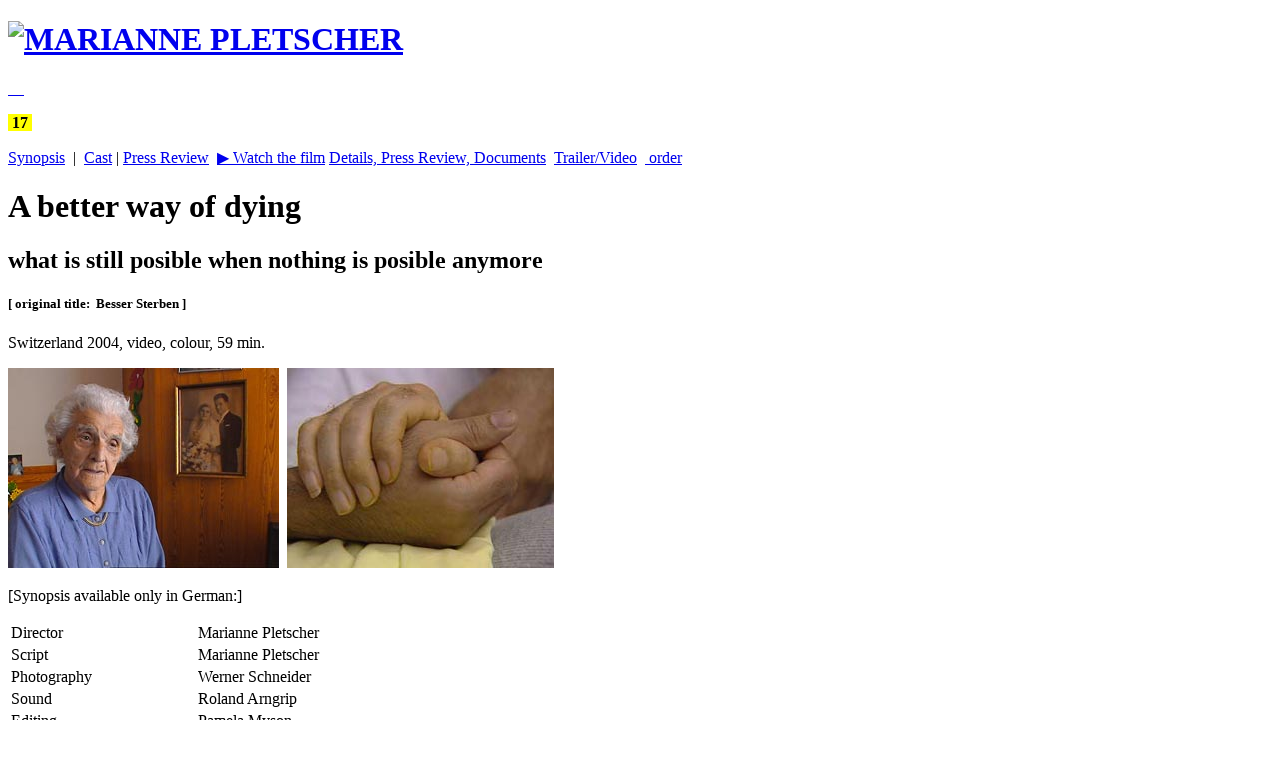

--- FILE ---
content_type: text/html; charset=UTF-8
request_url: https://mariannepletscher.ch/pagina.php?2,2,10,17,,
body_size: 4728
content:
<!DOCTYPE html>
<html lang="en">
<head prefix="dc: http://purl.org/dc/elements/1.1
    dcterms: http://purl.org/dc/terms">
<meta charset="utf-8">
<meta name="viewport" content="width=device-width, initial-scale=1.0">
<title>Marianne Pletscher : &laquo;A better way of dying&raquo;</title>
<meta property="dc.title" content="Marianne Pletscher : &laquo;A better way of dying&raquo;">
<meta property="dc.creator" content="Mathias Knauer">
<meta property="dc.subject" content="Marianne Pletscher, Swiss Filmmaker">
<meta property="dc.publisher" content="Marianne Pletscher, Zurich">
<meta property="dc.description" content="">
<meta property="dc.type" content="text">
<meta property="dc.format" content="text/html">
<meta property="dc.rights" content="2011-2026 Marianne Pletscher, Zurich">
<meta property="dc.identifier" content="https://mariannepletscher.ch/pagina.php?2,2,10,17,,">
<link rel="canonical" href="https://mariannepletscher.ch/pagina.php?2,2,10,17,,">
<meta name="author" content="Mathias Knauer, Zurich">
<meta name="copyright" content="attacca programmata 2011-2026">
<meta name="keywords" content=", ___">
<meta name="robots" content="index,follow">
<meta name="revisit-after" content="30 days"><link href="css/mplr_komb20.css?v=68fcb266" rel="stylesheet" type="text/css">
<link rel="shortcut icon" href="https://mariannepletscher.ch/favicon.ico">
</head>

<body><a id="atop"></a>
<header id="kopf">
<h1 class="tit"><a class="ima" href="https://mariannepletscher.ch/index.php"><img class="logoimg" src="images/logo_0.gif" alt="MARIANNE PLETSCHER" width="400" height="30"></a></h1>
<div id="hbg">
    <a class="toggle-nav hbg-menu" href="#nav"  title="&rarr; open menu">&nbsp;&nbsp;&nbsp;&nbsp;</a>
</div>
</header>

<main>
<div id="cont-wrap">
<div id="cont">
<p class="reabs"><mark>&nbsp;<b>17</b>&nbsp;</mark>
<p class="nav-fi"> <a href="#syno">Synopsis</a>&nbsp; | &nbsp;<a href="#gener">Cast</a> | <a href="#presse">Press Review</a>&nbsp; <a href="https://www.srf.ch/play/tv/dok/video/besser-sterben-was-man-alles-darf-wenn-man-nichts-mehr-kann?urn=urn:srf:video:ecd18a1a-29d0-43fe-92f7-c4a37a083224" data-tooltip="Film watch on www.srf.ch" target="_blank" rel="noopener">&#9654; Watch the film</a> <a class="pfr" href="?2,2,21,17,">Details, Press Review, Documents</a>&nbsp; <a class="pfr" href="?2,2,31,17," target="_blank">Trailer/Video</a>&nbsp; <a class="pfr" href="?2,2,11,17">&nbsp;order</a></p><h1 class="ftit">A better way of dying</h1><h2 class="ftit">what is still posible when nothing is posible anymore</h2><h5 class="ftitdgr">[&thinsp;original title:&nbsp;&nbsp;Besser Sterben&thinsp;]</h5><p class="format">Switzerland 2004, video, colour, 59 min.</p>
<pre><img class="left" src="filme/017/017_im01_fi.jpg?v=4ec8f2e6" alt="_1" width="271" height="200" /> <img class="left" src="filme/017/017_im02_fi.jpg?v=4ec8f336" alt="_2" width="267" height="200" /> </pre>
<div id="syno">
<p>[Synopsis available only in German:] </p>
<p></p>
</div>

<table id="gener" class="vorsp" summary="Cast">
<tr><td class="lbl">Director</td><td class="cnt">Marianne Pletscher</td></tr>
<tr><td class="lbl">Script</td><td class="cnt">Marianne Pletscher</td></tr>
<tr><td class="lbl">Photography</td><td class="cnt">Werner Schneider</td></tr>
<tr><td class="lbl">Sound</td><td class="cnt">Roland Arngrip</td></tr>
<tr><td class="lbl">Editing</td><td class="cnt">Pamela Myson</td></tr>
<tr><td class="lbl">Duration</td><td class="cnt">59 min.</td></tr>
<tr><td class="lbl">Streaming Sales DVD/Video</td><td class="cnt"><a href="https://www.cede.ch/de/movies/?view=detail&branch_sub=1001&branch=2&aid=10084088" target="_blank" rel="noopener">&#9654; Doppel-DVD mit "Antonia lässt los" im Verkauf bei CeDe. Jetzt ganz neu auch online!</a> <br><span class="cgr6">&#9679; </span> <b>Eduactional use</b><br>SRF / Dokumentation und Archive <br>Postfach, CH-8052   &nbsp;<a href="mailto:archiv@srf.ch">archiv@srf.ch</a><br><span class="cgr6">&#9679; </span> <b>For educational or commercial use</b><br>Telepool GmbH Filmvertrieb <br>Fernsehstrasse 1-4, CH-8052   &nbsp;<a href="mailto:telepool@telepool.ch">telepool@telepool.ch</a><br>+41 44 305 69 69   &ndash; Fax: +41 44 305 69 70<br><span class="cgr6">&#9679; </span> <b>Information</b><br>Marianne Pletscher <br><a href="mailto:info@mariannepletscher.ch">info@mariannepletscher.ch</a><br></td></tr>
<tr><td class="lbl">Production</td><td class="cnt">Schweizer Fernsehen SRF</td></tr>
<tr><td class="lbl">World Rights</td><td class="cnt">siehe Telepool</td></tr>
<tr><td class="lbl">Release</td><td class="cnt">Solothurner Filmtage 2003</td></tr>
<tr><td class="lbl">Awards</td><td class="cnt">Katholischer Medienpreis 2003</td></tr>
<tr><td class="lbl">Entries</td><td class="cnt">Immer wieder in Kinos der Deutschschweiz, und immer noch in der Krankenpflegeausbildung</td></tr></table>
<p><br />&nbsp;</p><a id="presse"></a><div id="prez" class="kasten"><h2>Press Review</h2><p class="syn"><p>Laudatio von Charles Martig zur Preisverleihung: Der Film plädiert für ein Sterben, das in Würde und ohne Angst geschehen kann. Sehr nahe und doch respektvoll zeigt Marianne Pletscher mit ihrem Team die dichten und emotionalen Szenen von Abschied und Sterben, von Angst und Zuversicht der Menschen angesichts des nahen Todes. Sie zeigt die kompetente und mitfühlende Begleitung durch das Pflegepersonal und den leitenden Arzt im Pflegezentrum des Limmattalspitals in Zürich Schlieren. Ein guter Tod ist möglich, weil sich diese Menschen geborgen fühlen und ernst genommen werden.</p>

<p>Marianne Pletscher ist es gelungen, sich in die Lebens- und Sterbegemeinschaft des Spitals zu integrieren. In dichten Bildern und leisen Tönen zeigt der Film die Gedanken und Wünsche der Sterbenden. Er zeigt die einfühlsame Pflege und die Gespräche des Pflegepersonals mit den Sterbenden und mit ihren Angehörigen. Erstaunlich ist, wie nahe sich das Filmteam an den Personen und den emotional fragilen Situationen bewegt. Marianne Pletscher hat in einem Interview mit Radio kath.ch gesagt: «Wenn jemand stirbt, muss man ganz diskrete Bilder machen. Dabei geschieht vieles über die Gestaltung des Tones.» Der Respekt für die sterbenden Menschen ist hier in die Regie eingegangen. Die Bilder von Kameramann Werner Schneider sind zurückhaltend und sehr ruhig. Tonmeister Roland Arngripp hat für «Besser sterben» sehr stimmige akustische Räume und Klangkompositionen gefunden. Nicht zuletzt ist auch die Montage von Cutterin Pamely Myson sehr rhythmisch – im Sinne eines Largo – gelungen. Eigentlich gilt der Katholische Medienpreis dem ganzen Team dieses filmischen Essays. Doch Sie, Frau Pletscher, haben mit Ihrer langjährigen Erfahrung als Dokumentarfilmerin diese Stimmungen, Begegnungen und Situationen miteinander vereint. Durch ihren Standpunkt, der in jeder Kameraeinstellung spürbar ist, geben Sie den Blick frei auf eine neue Abschiedskultur..</p>

<p>Zum menschenwürdigen Sterben gehört eine einfühlsame Abschiedskultur. Die Würde und die Selbstbestimmung hören auch nach dem Tod nicht auf. In drei Kurzbesuchen beim Fricktaler Bestatter Rico Biaggi zeigt der Film auch, wie Kranke und Angehörige von Verstorbenen ihre Wünsche zum letzten Gang äussern können. Hier sind die Toten in einer Atmosphäre der Trauer aufgebahrt. Sie sind noch eine Zeit lang präsent. Auch im Limmattalspital werden die Toten mit einem Chorgesang und mit eindrücklichen persönlichen Gesten verabschiedet. Sie verlassen in Würde die Spitalgemeinschaft. In hoher Intensität und auch mit Respekt vor den Angehörigen zeigt der Film, wie wichtig Abschiedsrituale sind.</p>

<p>In verschiedenen Filmen haben Sie bereits soziale und religiöse Fragestellungen aufgegriffen. In «WELTTHEATER – wahnwitzige Szenen im Klosterdorf» (2000) haben Sie in einer Koproduktion zwischen SFDRS und ARTE die Tradition des religiösen Theaters in Einsiedeln dargestellt. «Seguir la glüm» (Der lange Weg zum Licht, 1998) ist eine Begleitung der Nonnen von Müstair durch die vier Jahreszeiten. Als Ko-Autorin und Produzentin der Dokusoaps «Kinderspital» (1999) und «Tierspital» (2001) haben Sie sich bereits intensiv mit dem Spitalalltag auseinandergesetzt und dem neuen Format der dokumentarischen Fernsehserie im Schweizer Fernsehen zum Durchbruch verholfen. In bester Erinnerung ist mir auch der eindrückliche ethnographische Film «Das Tal der Frauen» (1994), in dem eine Schweizer Bergbäuerin ein Tal in Bhutan besucht. Hier besitzen die Frauen nach matriarchalischer Tradition die Macht und das Eigentum. Ihr Interesse an sozialen und religiösen Fragen ist in diesen Dokumentarfilmen deutlich spürbar. Beeindruckend ist dabei auch die formale Konsequenz, mit der Sie Themen und Geschichten darstellen.</p>

<p>«Besser sterben» ist – nun als neuster Film vom Februar 2003 – ein starkes Plädoyer für eine neue Kultur des Abschieds, für ein Sichtbarmachen des Todes in unserer Gesellschaft. Die Palliativmedizin und -pflege hat in den letzten Jahren grosse Fortschritte gemacht. Diese Medizin kann zwar nicht mehr heilen; sie kann aber noch so viel helfen, dass sie zu einer echten Alternative zum Freitod wird. Marianne Pletscher zeigt mit ihrem Film auf, dass wir die Würde der alten und sterbenden Menschen wieder zurück gewinnen können. Und vielleicht ist mit dieser filmischen Erfahrung für uns Zuschauer und Zuschauerinnen auch die leise Ahnung verbunden, dass der Tod den Schrecken des Endgültigen verliert. Die Angst kann dieser Film niemandem nehmen. Aber er versucht, Mut zu machen, dass «besser sterben» möglich ist. Und sogar den direkt Betroffenen im Film hat er Zuversicht gegeben: Paula Bleuler starb eine Woche nach der Zweitausstrahlung des Filmes. Beim Betrachten der Bilder hat sie noch gesagt: «So, jetzt habe ich mich nochmals gesehen, jetzt kann ich gehen». So wirkt der Dokumentarfilm «Besser sterben» heilsam, indem er den Abschied ermöglicht.</p>

<p>Für diese filmische Qualität möchten wir Sie, Frau Pletscher, heute auszeichnen.</p>

<p>Mehr Kritiken und Informationen im Unternehmensarchiv des Schweizer Fernsehens.</p></p></div>
<br />
<p class="nav-fi"> <a href="#syno">Synopsis</a>&nbsp; | &nbsp;<a href="#gener">Cast</a> | <a href="#presse">Press Review</a>&nbsp; <a href="https://www.srf.ch/play/tv/dok/video/besser-sterben-was-man-alles-darf-wenn-man-nichts-mehr-kann?urn=urn:srf:video:ecd18a1a-29d0-43fe-92f7-c4a37a083224" data-tooltip="Film watch on www.srf.ch" target="_blank" rel="noopener">&#9654; Watch the film</a> <a class="pfr" href="?2,2,21,17,">Details, Press Review, Documents</a>&nbsp; <a class="pfr" href="?2,2,31,17," target="_blank">Trailer/Video</a>&nbsp; <a class="pfr" href="?2,2,11,17">&nbsp;order</a></p>
</div>  <!-- cont -->
</div>  <!-- cont-wrap -->
<nav id="nav">
    <div id="menukopf">
    <a class="ima" href="index.php">
        <img src="images/logo_0.gif" alt="Menu" width="60"></a>
    <p class="flr"><a class="ima" href="#top">&nbsp;&#9650;</a></p>
</div>
<div id="srch"><form id="srchfrm" name="srchfrm" method="post" action="?2,90,0,">
<input type="search" name="q" size="20" placeholder="&hellip;" title="Enter a keyword">
<input class="btn" type="submit" name="Submit" value="&#x1f50d;">
</form></div>
<ul id="mmnu">

<li><a href="?2,0,0,0,">News</a></li>
<li><a href="?2,1,0,0,">Biography</a></li>
<li><a class="crt" href="?2,2,0,0,">Films</a></li>
<li><a href="?2,3,0,0,">Subjects</a></li>
<li><a href="?2,4,0,0,">Publications</a></li>
<li><a href="?2,5,0,0,">Press Review</a></li>
<li><a href="?2,6,0,0,">Coaching</a></li>
<li><a href="?2,7,0,0,">Links</a></li>
<li><a href="?2,8,0,0,">Contact</a></li></ul>
<ul id="sprwahl"><li><a href="?0,2,10,17,,">&#9654; deutsch </a></li><li><a href="?1,2,10,17,,">&#9654; français </a></li><li><a href="?3,2,10,17,,">&#9654; espa&ntilde;ol </a></li>
</ul>
</nav>

</main>

<footer id="foot">
<hr>
<p>© 2004-2026&nbsp;&nbsp;<a href="https://www.mariannepletscher.ch" target="_top">www.mariannepletscher.ch</a>
 &nbsp;|&nbsp; <a href="impressum.php">Imprint</a> &nbsp;|&nbsp; <a href="#atop" target="_self">top of page</a>
 </footer>

</body>
</html>
